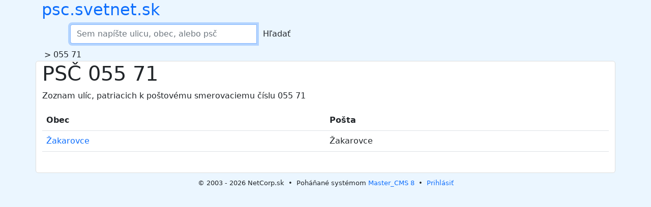

--- FILE ---
content_type: text/html; charset=UTF-8
request_url: http://psc.svetnet.sk/index.php?com=content&mod=dynamic&task=psc&id=055%2071
body_size: 2386
content:
<!DOCTYPE html>
<html lang="sk">
<head>
	<meta charset="utf-8" />
	<title></title>
	<meta name="description" content="" />
	<meta name="keywords" content="" />
	<meta name="robots" content="noindex, follow" />
	<meta property="og:type" content="website" />
	<meta property="og:title" content="" />
	<meta property="og:description" content="" />
	<meta property="og:url" content="https://psc.svetnet.sk/index.php?com=content&amp;mod=dynamic&amp;task=psc&amp;id=055%2071" />
	<meta property="og:site_name" content="psc.svetnet.sk" />
	<meta name="twitter:card" content="summary" />
	<meta name="twitter:description" content="" />
	<meta name="twitter:title" content="" />
	<meta name="twitter:image" content="https://psc.svetnet.sk/" />
	<link rel="canonical" href="http://psc.svetnet.sk/index.php" />
	<meta name="generator" content="" />
	<meta name="author" content="NetCorp" />
	<meta name="viewport" content="width=device-width, initial-scale=1" /><script>
			document.addEventListener("DOMContentLoaded", function(){
				if(window.console){ console.log("print to console forbidden"); }
				mC.URL_BASE = "https://psc.svetnet.sk/";
				mC.MMDIR_PICTURES = "mCMS9/includes/pictures/";
				mC.MMK_index = "https://psc.svetnet.sk/index.php";
                mC.REQUEST_UserUK = ""

				mC.js_active = false;
				mC.markActiveLinks();

				mC.siteTemp = "_Sections";

				$.ajaxSetup({ cache: false });
			});
		  </script><link href="https://psc.svetnet.sk/_site_media/temp/psc-svetnet-sk_http/css-gen/_Sections_visitor_bd325f8005c72c7162e0272689c0f9a3.css" rel="stylesheet" type="text/css" media="screen" />	<script async src="https://www.googletagmanager.com/gtag/js?id=G-S6F2WW67DZ"></script>
                    <script>
                      window.dataLayer = window.dataLayer || [];
                      function gtag(){dataLayer.push(arguments);}
                      gtag('js', new Date());

                      gtag('config', 'G-S6F2WW67DZ');
                    </script><script async src="https://pagead2.googlesyndication.com/pagead/js/adsbygoogle.js?client=ca-pub-7553246366411434" crossorigin="anonymous"></script></head>
<body>
			<div id="body_wrapper">
        <section id="sec-5"><div id="header" class="container"><span class="hidden" data-module-src="php?content?db?show?5?"></span><div class="content-db-CONST_07 col-12 col-sm-4 temp-no-table">

    <div class="content-db-temp_titletext"><h2 class="content-db-temp_title"><a href="http://psc.svetnet.sk">psc.svetnet.sk</a></h2></div>
    <div class="content-db-temp_text"></div>
    <div class="content-db-temp_image"><a href="http://psc.svetnet.sk"></a></div>
</div><div class="col-xs-12 col-sm-6"><span class="hidden" data-module-src="php?content?dynamic?psc-search-form?NOT-HOME?"></span>	<script>
					var runFunId1 = function(){
						$("#psc_search_form_swinput").autocomplete({
							source: function(request, response){$.ajax({
									url:"https://psc.svetnet.sk/index.php?com=content&mod=dynamic&task=psc-search&cu=1&cusrc=_site_data&job=feed-ac"
								,	dataType:"jsonp"
								,	data:{q:request.term}
								,	success:function(data){response(data.length===1 && data[0].length === 0 ? [] : data);}
							});}
						  , minLength: 2
						  , delay: 750
						  , select: function(event, ui) {
								$(this).val(ui.item.value);
								var form = $(this).parents("form");
								$(this).parents("form").submit();
							}
						});
					};
	
					if(typeof jQuery != "undefined"){ $(function(){ runFunId1(); }); }
					else{ document.addEventListener("DOMContentLoaded", runFunId1); }
				</script><div id="psc_search_form">
<form id="content_dynamic_psc_search_form_NOT_HOME_noWDID_noNUM" action="https://psc.svetnet.sk/index.php" method="get">
<fieldset>
	<input type="hidden" name="com" value="content" /><input type="hidden" name="mod" value="dynamic" /><input type="hidden" name="task" value="psc-search" /><input type="hidden" name="id" value="NOT-HOME" /><input type="hidden" name="cu" value="1" /><input type="hidden" name="job" value="search-check" /><input type="hidden" name="fk" value="N6768vF9kME2rFfsoC4VsR9pA6MJu8tq" /><input type="hidden" name="cusrc" value="_site_data" />
	<div class="input-group">
      <input id="psc_search_form_swinput" class="form-control" type="text" name="f_search_word" value="" placeholder="Sem napíšte ulicu, obec, alebo psč" maxlength="30" />
      <span class="input-group-btn">
		<input type="submit" value="Hľadať" class="btn btn-default" />
      </span>
	</div>
</fieldset>
</form>

</div>	<script>
					var runFunId2 = function(){
						$("#psc_search_form_swinput").focus();
					};
	
					if(typeof jQuery != "undefined"){ $(function(){ runFunId2(); }); }
					else{ document.addEventListener("DOMContentLoaded", runFunId2); }
				</script></div></div></section><section id="sec-6"><div id="breadcrumbs" class="container"><span class="hidden" data-module-src="php?content?dynamic?psc-path??"></span><a href="https://psc.svetnet.sk/"><span class="glyphicon glyphicon-home"></span></a>&nbsp;&gt; 055 71</div></section><section id="sec-2"><div id="main" class="container"><span class="hidden" data-module-src="php?content?dynamic?psc?055 71?id=055%2071"></span><h1>PSČ 055 71</h1><p>Zoznam ulíc, patriacich k poštovému smerovaciemu číslu 055 71</p><table class="table table-hover"><tr><th>Obec</th><th>Pošta</th></tr><tr><td><a href="https://psc.svetnet.sk/index.php?com=content&amp;mod=dynamic&amp;task=psc-obec&amp;id=4021" title="Žakarovce" target="_self">Žakarovce</a></td><td>Žakarovce</td></tr></table></div></section><section id="sec-3"><div id="footer" class="container v-pad-10"><span class="hidden" data-module-src="php?_system?footer???"></span><p>
	&copy; 2003 - 2026 NetCorp.sk
	&nbsp;&bull;&nbsp;
	Poháňané systémom <a href="http://www.master-cms.com/" target="_blank" rel="noopener">Master_CMS 8</a>
	&nbsp;&bull;&nbsp;
	<a href="https://psc.svetnet.sk/mCMS9/login/" rel="nofollow">Prihlásiť</a>
	
	
    
</p></div></section>	</div>

	<div class="fix-menu hidden" id="full-page-menu">
    </div>

	<div class="fix-gototop">
    	<i class="bi-chevron-up"></i>
    </div>
    <script src="https://psc.svetnet.sk/_site_media/temp/psc-svetnet-sk_http/js-gen/_Sections_visitor_6a2921b80e6e73e4ebae6841778cec04.js"></script>
</body>
</html>

--- FILE ---
content_type: text/html; charset=utf-8
request_url: https://www.google.com/recaptcha/api2/aframe
body_size: 264
content:
<!DOCTYPE HTML><html><head><meta http-equiv="content-type" content="text/html; charset=UTF-8"></head><body><script nonce="OorSiromrEtTsbw1SDhDXA">/** Anti-fraud and anti-abuse applications only. See google.com/recaptcha */ try{var clients={'sodar':'https://pagead2.googlesyndication.com/pagead/sodar?'};window.addEventListener("message",function(a){try{if(a.source===window.parent){var b=JSON.parse(a.data);var c=clients[b['id']];if(c){var d=document.createElement('img');d.src=c+b['params']+'&rc='+(localStorage.getItem("rc::a")?sessionStorage.getItem("rc::b"):"");window.document.body.appendChild(d);sessionStorage.setItem("rc::e",parseInt(sessionStorage.getItem("rc::e")||0)+1);localStorage.setItem("rc::h",'1768993935377');}}}catch(b){}});window.parent.postMessage("_grecaptcha_ready", "*");}catch(b){}</script></body></html>